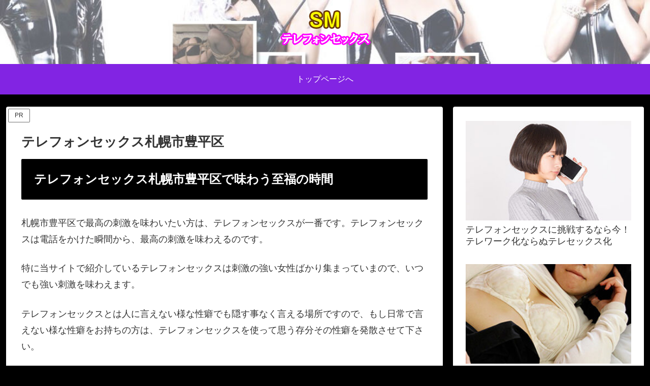

--- FILE ---
content_type: text/css
request_url: https://xn--sm-3g4aya4ck0dva9kwjzc.com/wp-content/themes/cocoon-child-master/style.css?ver=6.9&fver=20200316074924
body_size: 612
content:
@charset "UTF-8";

/*!
Theme Name: Cocoon Child
Template:   cocoon-master
Version:    0.0.5
*/

/************************************
** 子テーマ用のスタイルを書く
************************************/
/*必要ならばここにコードを書く*/
.rank_title_h {

}
.clientWrap {
	width: 100%;
	padding-bottom: 1em;
}
.clientWrapInner {
	margin: 10px;
	padding-bottom: 1em;
}
.clientImageWrap {
	text-align: center;
}
.clientH {
	font-weight: bold !important;
	background-color: #FCF !important;
	padding: 10px !important;
	margin-top: 0px !important;
	margin-right: 0px !important;
	margin-bottom: 1em !important;
	margin-left: 0px !important;
}
.clientImage {
	border: 1px solid #00F;
}
.rankUpdate {
	color: #F00;
	font-size: 80%;
}
.clientList {
	margin: 0px !important;
	text-align: center;
	padding: 0px !important;
	list-style-type: none !important;
}
.clientList li {
	margin: 0px !important;
}
.clientListTitle {
	font-weight: bold;
}
.clientListText01 {
	font-weight: bold;
	color: #F00;
}
.clientListText02 {
	font-weight: bold;
	color: #F00;
}
.clientCode_in_Post {
	font-weight: bold;
	color: #F00;
}
.clientLink {
	text-align: center;
	width: 100% !important;
}
.clientLink a {
	font-weight: bold;
	color: #FFF;
	text-decoration: none;
	background-color: #090;
	padding: 1em;
	width: 80% !important;
	display: block;
	margin-right: auto;
	margin-left: auto;
}

/************************************
** レスポンシブデザイン用のメディアクエリ
************************************/
/*1240px以下*/
@media screen and (max-width: 1240px){
  /*必要ならばここにコードを書く*/
}

/*1030px以下*/
@media screen and (max-width: 1030px){
  /*必要ならばここにコードを書く*/
}

/*768px以下*/
@media screen and (max-width: 768px){
  /*必要ならばここにコードを書く*/
}

/*480px以下*/
@media screen and (max-width: 480px){
  /*必要ならばここにコードを書く*/
}
